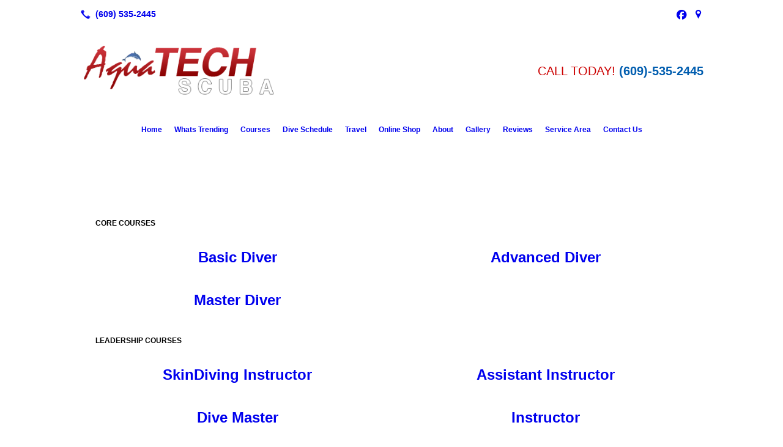

--- FILE ---
content_type: text/html; charset=UTF-8
request_url: https://aquatechscuba.com/courses/
body_size: 6114
content:
<!DOCTYPE html>
<!DOCTYPE html PUBLIC "-//W3C//DTD HTML 4.01 Transitional//EN" "http://www.w3.org/TR/html4/loose.dtd">

<html lang="en" class="theme_bg easton_theme luna_theme unknown-os" ng-app="themeApp" >
<head>
	<meta http-equiv="Content-Type" content="text/html; charset=utf-8">
    <meta http-equiv="X-UA-Compatible" content="IE=Edge">
    <meta name="viewport" content="width=device-width, initial-scale=1.0, user-scalable=no, minimal-ui" />
    <title>Courses | AquaTECH Scuba Center</title>

    <!-- preconnecting / preloading -->
    <link rel="preconnect" as="style" id="jquery-ui-css-preload" href="//ajax.googleapis.com/ajax/libs/jqueryui/1.11.2/themes/smoothness/jquery-ui.min.css?ver=248_11" crossorigin/>
    <!-- end of preconnecting / preloading -->

    <!-- links to styles -->
    <link rel="stylesheet" id="jquery-ui-css"  href="//ajax.googleapis.com/ajax/libs/jqueryui/1.11.2/themes/smoothness/jquery-ui.min.css?ver=248_11" type="text/css" media="all" />


    <!-- from beacon-easton theme definition front_actions() -->
    <link rel="preconnect" id="Source-Sans-Pro-css-preconnect" href="https://fonts.googleapis.com/css?family=Source+Sans+Pro%3A400%2C700&#038;ver=248_11" />
<link rel="stylesheet" id="Source-Sans-Pro-css" href="https://fonts.googleapis.com/css?family=Source+Sans+Pro%3A400%2C700&#038;ver=248_11" type="text/css" media="all"/>
<link rel="stylesheet" id="theme-css" href="https://aquatechscuba.com/cms_websites/css/dist/beacon-theme_easton/theme.css?ver=1" type="text/css" media="all and (min-width:0px)"/>
<link rel="stylesheet" id="customize-css" href="https://aquatechscuba.com/cms_websites/cms_theme_custom_css.php?ver=248_11" type="text/css" media="all"/>
<!-- from _the_list -->

    <!-- general links to JS for all themes-->
    <!-- <script type="text/javascript" src="https://code.jquery.com/jquery-1.12.4.min.js"></script> -->
    <!-- <script type="text/javascript" src="https://code.jquery.com/jquery-migrate-1.4.1.min.js"></script> -->
    <!-- <script type="text/javascript" src="https://tsm-js.s3.amazonaws.com/jquery.validate.js?ver=248_11"></script> -->
    <!-- <script type="text/javascript" src="https://ajax.googleapis.com/ajax/libs/jqueryui/1.11.2/jquery-ui.min.js?ver=248_11"></script> -->
    <!-- from current/wp-content/themes/tsm-theme-1/plugins/_the_list/_the_list.php -->
    <!-- <script type="text/javascript" src="https://tsm-js.s3.amazonaws.com/jquery.sonar.min.js?ver=248_11"></script> -->
    <!-- <script type="text/javascript" src="https://aquatechscuba.com/wp-content/themes/beacon-easton/js/nwmatcher.js"></script> -->
    <!-- <script type="text/javascript" src="https://aquatechscuba.com/wp-content/themes/beacon-easton/js/modernizr-custom-11917.js"></script> -->

    <script type="text/javascript" src="https://aquatechscuba.com/cms_websites/js/dist/shared/external/scripts.min.js"></script>

<script type="text/javascript" src="https://aquatechscuba.com/cms_websites/tools/AdminBarAnalytics/js/external-tracking.min.js"></script>
<link rel="shortcut icon" sizes="16x16 32x32 64x64" href="/files/2020/02/aqua_2_logo.png?w=196&h=196&zc=0">
<meta property="og:title" content="Courses | AquaTECH Scuba Center"/>
<meta property="og:site_name" content="AquaTECH Scuba Center"/>
<meta property="og:type" content="website"/>
<meta property="og:url" content="https://aquatechscuba.com/courses"/>
<meta property="og:description" content=""/>
<meta name="description" itemprop="description" content="" />
<link rel="canonical" href="https://aquatechscuba.com/courses" />
<link rel="stylesheet" id="custom-css-css" href="https://aquatechscuba.com/cms_websites/cms_custom_css.php?ver=248_11" type="text/css" media="all"/>
<script>
jQuery(document).ready(function(){
    jQuery('.page-id-199983 #container .type_gallery .the_list_item_image img').each(function(){
        this.src = this.src.replace('?w=1060&h=440&a=t', '');
    });
});
</script>

<script>
jQuery(document).ready(function(){
jQuery(".page-id-200029 .logo-slot.pct50.slot_0.slot-type-image.align-left").replaceWith("<div class='logo-slot pct50 slot_0 slot-type-image align-left'><a href='http://www.aquatechscuba.com' title='AquaTECH Scuba Center' rel='home'><img src='/files/2019/09/file_1.gif'></a></div>");});</script>



<script>
jQuery(document).ready(function(){
jQuery(".tsidesign_dl_video .the_list_item").append("<div id='video_container'><div class='video_dl'><iframe src='https://player.vimeo.com/video/382231848?background=1&autoplay=1&loop=1&title=0&byline=0&portrait=0' width='100%' height='600' frameborder='0' webkitallowfullscreen mozallowfullscreen allowfullscreen></iframe></div></d

<script>
jQuery("document").ready(function($){
   
     var nav = $('#the_header');
   
     $(window).scroll(function () {
          if ($(this).scrollTop() > 160) {
               nav.addClass('menu-fade');
          } else {
               nav.removeClass('menu-fade');
          }
     });

});
</script>
<script type="text/javascript">
//<![CDATA[
    var b2b = {
        'isTestingUser' : 0,
        'tag':'248_11',
        'theme': 'beacon-theme_easton',
        'blog_id': 9398,
        'website_id': 18138,
        'CID':'', // later
        'gaId':'UA-54071117-5',
        'page_type': '',
        'isPage': '',
        'post_id': '200009',
        'home_url':'https://aquatechscuba.com',
        'admin_url':'',
        'plugins_url':'',
        'basename':'index.php',
        'isMobile':0,
        'isTablet':0,
        'isFrontPage': 0,
        'isPost':0,
        'isSuperAdmin':0,
        'isBeacon':1,
        'isB2Badmin':0,
        'hasStore':0,
        'primary_menu': 0 ,
        'qstr':[],
        'containerClasses':{},
        'post_password_required':0,
        'onFly':0
    };
//]]>
</script>
    <script type="text/javascript">
				window.b2b = window.b2b || {};
				window.b2b.GA = {"accounts":["UA-54071117-5","UA-26792682-1"]};
		</script>
<script type="text/javascript">
    var analyticsFileTypes = [''];
    var analyticsSnippet = 'enabled';
    var analyticsEventTracking = 'enabled';
</script>

<script type="text/javascript">
    var _gaq = _gaq || [];
    _gaq.push(['_setAccount', 'UA-54071117-5']);
    _gaq.push(['_addDevId', 'i9k95']); // Google Analyticator App ID with Google
    _gaq.push(['_setCampaignCookieTimeout', 0]);

    _gaq.push(['_trackPageview']);

    _gaq.push(['_setAccount', 'UA-26792682-1']);
_gaq.push(['_setCampaignCookieTimeout', 0]);
_gaq.push(['_trackPageview']);

    (function() {
        var ga = document.createElement('script'); ga.type = 'text/javascript'; ga.async = true;
        ga.src = ('https:' == document.location.protocol ? 'https://ssl' : 'http://www') + '.google-analytics.com/ga.js';
        var s = document.getElementsByTagName('script')[0]; s.parentNode.insertBefore(ga, s);
    })();
</script>

        <!-- Master Google tag (gtag.js) -->
            <script async src="https://www.googletagmanager.com/gtag/js?id=G-PF8RFHR03F"></script>
            <script>
            window.dataLayer = window.dataLayer || [];
            function gtag(){dataLayer.push(arguments);}
            gtag('js', new Date());
            gtag('config', 'G-PF8RFHR03F');
        </script>


            <!-- Ga4 Script-->
            <!-- Elapsed Time: 0.00217604637146s -->
            <script async src="https://www.googletagmanager.com/gtag/js?id=G-4WMWP56LDE"></script>
            <script> window.dataLayer = window.dataLayer || []; function gtag(){dataLayer.push(arguments);} gtag('js', new Date()); gtag('config', 'G-4WMWP56LDE'); </script>


        <!-- Custom CTC & CTD events -->
        <script>
            document.addEventListener('DOMContentLoaded', function () {
                document.querySelectorAll("a[href^='tel']").forEach(function(el){
                    el.addEventListener('click', function (event) {
                        gtag('event', 'call_click');
                    });
                });
                document.querySelectorAll("a[href^='https://maps.google.com/maps']").forEach(function(el){
                    el.addEventListener('click', function (event) {
                        gtag('event', 'directions_click');
                    });
                });
            }, false);
        </script>

</head>
<body class=" page page-id-200009 page-template-default ve-iframe beacon r1 unknown">

<div class="mobile-wrapper">
    <div id="wrapper" class="beacon_wrapper">

        <div class="mobile_share_wrap modal_wrap">
            <div class="modal_content share_icons">
                <h3 class="modal_title">Follow Us <a href="#" class="modal_close close-share">x</a></h3>
                <div class="share_icons_list_wrap modal_list_wrap">
                    <div class="share_icons_list modal_list">
                        <a href='tel:+1-609-535-2445' class='phone' data-icon='A' title='(609) 535-2445'></a>
<ul class="social-media-links"><li class="facebook"><a href="https://www.facebook.com/aquatech.scuba.5" title="Facebook" target="_blank"></a></li><li class="custom-social-2"><a href="https://goo.gl/maps/4LP8FgxHwLweXKgX7" title="Scuba Center" target="_blank" ></a></li></ul>                    </div>
                </div>
            </div>
        </div>
        <div id="the_header" class="header">
            <div class="ss_container header_share_wrap inline-list">
                <div class="share_icons-wrap share_icons">
                    <div class="share_icons_list">
                        <a href='tel:+1-609-535-2445' class='phone' data-icon='A' title='(609) 535-2445'></a>
<ul class="social-media-links"><li class="facebook"><a href="https://www.facebook.com/aquatech.scuba.5" title="Facebook" target="_blank"></a></li><li class="custom-social-2"><a href="https://goo.gl/maps/4LP8FgxHwLweXKgX7" title="Scuba Center" target="_blank" ></a></li></ul>                    </div>
                </div>
            </div>

            <div class="mobile-triggers">
                <a href="#" class="trigger menu-trigger"><span>a</span></a>
                                <a href="#" class="trigger share-trigger"><span>!</span></a>
                            </div>

            
<div id='_the_logo' class='_is_plugin header-logo' slug='_the_logo' data-extra-args='{"section":"header"}'>
<h2 class='logo logo-v2'>
<div data-numslots="2" class="logo-variation logo-variation-header"><div  class="logo-slot pct50 slot_0 slot-type-image align-left"><a class="ve_no_url" href="https://aquatechscuba.com" title="AquaTECH Scuba Center" rel="home"><img  src="/files/2025/02/aqua_2_logo_copy.png" /></a></div><div  class="logo-slot pct50 slot_2 slot-type-text align-"><div style="text-align:right"><span style="font-size:20px"><span class="logo-markup" data-font="&quot;Oswald&quot;" style="font-family:oswald,helvetica,arial,sans-serif"><span style="color:rgb(204, 0, 0)">CALL TODAY!</span><a href="#"><span style="color:rgb(0, 93, 175)"> </span></a></span><a href="#"><span style="color:rgb(0, 93, 175)"><strong>(609)-535-2445</strong></span></a></span></div>
</div></div><div data-numslots="1" class="logo-variation logo-variation-mobile"><div  class="logo-slot pct100 slot_0 slot-type-image align-center"><a class="ve_no_url" href="https://aquatechscuba.com" title="AquaTECH Scuba Center" rel="home"><img  src="/files/2025/02/aqua_2_logo_copy.png" /></a></div></div>
</h2></div>
            <div id="access" class="original_access">
                <div class="menu align-center">
            <ul id="menu-primary-menu" rel="dennis" class="sf-menu sf-menu_bg"><li class=" menu-item menu-item-189249 menu-item-object-page menu-item-type-post_type  page_item page-item-199983" id="menu-item-189249"><a href="https://aquatechscuba.com/">Home</a></li><li class=" menu-item menu-item-189250 menu-item-object-page menu-item-type-post_type " id="menu-item-189250"><a href="https://aquatechscuba.com/blog/">Whats Trending</a></li><li class=" menu-item menu-item-has-children menu-item-189251 menu-item-object-custom menu-item-type-custom " id="menu-item-189251"><a href="#">Courses</a><ul class="sub-menu"><li class=" menu-item menu-item-189252 menu-item-object-page menu-item-type-post_type " id="menu-item-189252"><a href="https://aquatechscuba.com/basic-diver/">Basic Diver</a></li><li class=" menu-item menu-item-189253 menu-item-object-page menu-item-type-post_type " id="menu-item-189253"><a href="https://aquatechscuba.com/advanced-diver/">Advanced Diver</a></li><li class=" menu-item menu-item-189254 menu-item-object-page menu-item-type-post_type " id="menu-item-189254"><a href="https://aquatechscuba.com/master-diver/">Master Diver</a></li></ul>
                        </li><li class=" menu-item menu-item-has-children menu-item-189255 menu-item-object-page menu-item-type-post_type " id="menu-item-189255"><a href="https://aquatechscuba.com/dive-schedule/">Dive Schedule</a><ul class="sub-menu"><li class=" menu-item menu-item-640687 menu-item-object-custom menu-item-type-custom " id="menu-item-640687"><a href="http://73.112.158.21:82/default" target="_blank">Calendar</a></li></ul>
                        </li><li class=" menu-item menu-item-809811 menu-item-object-page menu-item-type-post_type " id="menu-item-809811"><a href="https://aquatechscuba.com/trips/">Travel</a></li><li class=" menu-item menu-item-189259 menu-item-object-custom menu-item-type-custom " id="menu-item-189259"><a href="https://aquatechscuba.square.site/" target="_blank">Online Shop</a></li><li class=" menu-item menu-item-has-children menu-item-189260 menu-item-object-custom menu-item-type-custom " id="menu-item-189260"><a href="#">About</a><ul class="sub-menu"><li class=" menu-item menu-item-189262 menu-item-object-page menu-item-type-post_type " id="menu-item-189262"><a href="https://aquatechscuba.com/services/">Services</a></li><li class=" menu-item menu-item-189263 menu-item-object-page menu-item-type-post_type " id="menu-item-189263"><a href="https://aquatechscuba.com/products/">Products</a></li></ul>
                        </li><li class=" menu-item menu-item-189264 menu-item-object-page menu-item-type-post_type " id="menu-item-189264"><a href="https://aquatechscuba.com/gallery/">Gallery</a></li><li class=" menu-item menu-item-189265 menu-item-object-page menu-item-type-post_type " id="menu-item-189265"><a href="https://aquatechscuba.com/reviews/">Reviews</a></li><li class=" menu-item menu-item-607040 menu-item-object-page menu-item-type-post_type " id="menu-item-607040"><a href="https://aquatechscuba.com/service-area/">Service Area</a></li><li class=" menu-item menu-item-189266 menu-item-object-page menu-item-type-post_type " id="menu-item-189266"><a href="https://aquatechscuba.com/contact-us/">Contact Us</a></li></ul>
        </div>            </div>

        </div><!-- closed id="the_header" -->
        <div id="container" class="">

            <div class="mobile-abovepost "><ul class="phones"><li class="primary tsi-phone "><a href="tel:609-535-2445" data-icon="A" title="609-535-2445"><span><b></b> 609-535-2445</span></a></li></ul><ul class="addresses"><li class="primary tsi-address "><a href="https://maps.google.com/maps?daddr=481 West Route 38, Mapleshade, NJ 08052" data-icon="M" title="https://maps.google.com/maps?daddr=481 West Route 38, Mapleshade, NJ 08052" target="_blank">Directions</a></li></ul></div>
<div class='full_width_content section_content content_bg wrp_color_bg'><div class='section w1060'><!-- Start block beacon_article -->
<!-- article new RENDER -->
<div id='section_1' class='list_block type_article a1 column_amt_1 landscape_4_3 large not_well '>

<div class='item_1 the_list_item  not_hero no_image no_heads no_desc' lang='en'>
                    <div class='the_list_wrap'>
<div class='the_list_item_heads'></div>

</div></div>
</div>
<!-- end of article new RENDER --><!-- End block --></div></div><div class='content thereIsFeatured section_content content_bg wrp_color_bg'><div class='section w988'><!-- Start block beacon_article_2 -->
<!-- article_2 new RENDER -->
 <div id='section_2' class='list_block type_article a2 column_amt_2 landscape_4_3 medium not_well '>
<h2 class='list_block_headline ' data-title='Core Courses'><span>Core Courses</span></h2>
<div class='item_1 the_list_item  not_hero no_image yes_heads no_desc'>
                    <div class='the_list_wrap'>
<div class='the_list_item_heads'>
<h3 class='the_list_item_headline hds_color'><a href='/basic-diver/' target='_self'>Basic Diver</a></h3></div>

</div></div>
<div class='item_2 the_list_item  not_hero no_image yes_heads no_desc'>
                    <div class='the_list_wrap'>
<div class='the_list_item_heads'>
<h3 class='the_list_item_headline hds_color'><a href='/advanced-diver/' target='_self'>Advanced Diver</a></h3></div>

</div></div>
<div class='item_3 the_list_item  not_hero no_image yes_heads no_desc'>
                    <div class='the_list_wrap'>
<div class='the_list_item_heads'>
<h3 class='the_list_item_headline hds_color'><a href='/master-diver/' target='_self'>Master Diver</a></h3></div>

</div></div></div>
<!-- end of article_2 new RENDER --><!-- End block --><!-- Start block beacon_article_2 -->
<!-- article_2 new RENDER -->
 <div id='section_3' class='list_block type_article a2 column_amt_2 landscape_4_3 medium not_well '>
<h2 class='list_block_headline ' data-title='Leadership Courses'><span>Leadership Courses</span></h2>
<div class='item_1 the_list_item  not_hero no_image yes_heads no_desc'>
                    <div class='the_list_wrap'>
<div class='the_list_item_heads'>
<h3 class='the_list_item_headline hds_color'><a href='/skindiving-instructor/' target='_self'>SkinDiving Instructor</a></h3></div>

</div></div>
<div class='item_2 the_list_item  not_hero no_image yes_heads no_desc'>
                    <div class='the_list_wrap'>
<div class='the_list_item_heads'>
<h3 class='the_list_item_headline hds_color'><a href='/assistant-instructor/' target='_self'>Assistant Instructor</a></h3></div>

</div></div>
<div class='item_3 the_list_item  not_hero no_image yes_heads no_desc'>
                    <div class='the_list_wrap'>
<div class='the_list_item_heads'>
<h3 class='the_list_item_headline hds_color'><a href='/dive-master/' target='_self'>Dive Master</a></h3></div>

</div></div>
<div class='item_4 the_list_item  not_hero no_image yes_heads no_desc'>
                    <div class='the_list_wrap'>
<div class='the_list_item_heads'>
<h3 class='the_list_item_headline hds_color'><a href='/instructor/' target='_self'>Instructor</a></h3></div>

</div></div></div>
<!-- end of article_2 new RENDER --><!-- End block --><!-- Start block beacon_article_2 -->
<!-- article_2 new RENDER -->
 <div id='section_4' class='list_block type_article a2 column_amt_2 landscape_4_3 medium not_well '>
<h2 class='list_block_headline ' data-title='Specialty Courses'><span>Specialty Courses</span></h2>
<div class='item_1 the_list_item  not_hero no_image yes_heads no_desc'>
                    <div class='the_list_wrap'>
<div class='the_list_item_heads'>
<h3 class='the_list_item_headline hds_color'><a href='/training-assistant/' target='_self'>Training Assistant</a></h3></div>

</div></div>
<div class='item_2 the_list_item  not_hero no_image yes_heads no_desc'>
                    <div class='the_list_wrap'>
<div class='the_list_item_heads'>
<h3 class='the_list_item_headline hds_color'><a href='/rescue/' target='_self'>Rescue</a></h3></div>

</div></div>
<div class='item_3 the_list_item  not_hero no_image yes_heads no_desc'>
                    <div class='the_list_wrap'>
<div class='the_list_item_heads'>
<h3 class='the_list_item_headline hds_color'><a href='/night-diving/' target='_self'>Night Diving</a></h3></div>

</div></div>
<div class='item_4 the_list_item  not_hero no_image yes_heads no_desc'>
                    <div class='the_list_wrap'>
<div class='the_list_item_heads'>
<h3 class='the_list_item_headline hds_color'><a href='/deep-diving/' target='_self'>Deep Diving</a></h3></div>

</div></div>
<div class='item_5 the_list_item  not_hero no_image yes_heads no_desc'>
                    <div class='the_list_wrap'>
<div class='the_list_item_heads'>
<h3 class='the_list_item_headline hds_color'><a href='/wreck-survey/' target='_self'>Wreck Survey</a></h3></div>

</div></div>
<div class='item_6 the_list_item  not_hero no_image yes_heads no_desc'>
                    <div class='the_list_wrap'>
<div class='the_list_item_heads'>
<h3 class='the_list_item_headline hds_color'><a href='/wreck-penetration/' target='_self'>Wreck Penetration</a></h3></div>

</div></div></div>
<!-- end of article_2 new RENDER --><!-- End block --><!-- Start block beacon_article_2 -->
<!-- article_2 new RENDER -->
 <div id='section_5' class='list_block type_article a2 column_amt_2 landscape_4_3 medium not_well '>
<h2 class='list_block_headline ' data-title='Certifications'><span>Certifications</span></h2>
<div class='item_1 the_list_item  not_hero no_image yes_heads no_desc'>
                    <div class='the_list_wrap'>
<div class='the_list_item_heads'>
<h3 class='the_list_item_headline hds_color'><a href='/dry-suit/' target='_self'>Dry Suit</a></h3></div>

</div></div>
<div class='item_2 the_list_item  not_hero no_image yes_heads no_desc'>
                    <div class='the_list_wrap'>
<div class='the_list_item_heads'>
<h3 class='the_list_item_headline hds_color'><a href='/nitrox/' target='_self'>Nitrox</a></h3></div>

</div></div>
<div class='item_3 the_list_item  not_hero no_image yes_heads no_desc'>
                    <div class='the_list_wrap'>
<div class='the_list_item_heads'>
<h3 class='the_list_item_headline hds_color'><a href='/ashi-first-aidcpr/' target='_self'>ASHI First Aid/CPR</a></h3></div>

</div></div>
<div class='item_4 the_list_item  not_hero no_image yes_heads no_desc'>
                    <div class='the_list_wrap'>
<div class='the_list_item_heads'>
<h3 class='the_list_item_headline hds_color'><a href='/dan-o2/' target='_self'>Dan O2</a></h3></div>

</div></div>
<div class='item_5 the_list_item  not_hero no_image yes_heads no_desc'>
                    <div class='the_list_wrap'>
<div class='the_list_item_heads'>
<h3 class='the_list_item_headline hds_color'><a href='/underwater-photography/' target='_self'>Underwater Photography</a></h3></div>

</div></div></div>
<!-- end of article_2 new RENDER --><!-- End block --></div></div></div> <!-- closed div id="container" -->
<div id="the_footer">
    <div class="footer">
        <div class="section w988">
            <div class="list_block type_article column_amt_4 small">
                            </div>
        </div>
    </div><!-- closed class="footer" -->
    <div class="footer_brand">
        
<div id='_the_logo' class='_is_plugin footer-logo' slug='_the_logo' data-extra-args='{"section":"footer"}'>
<h2 class='logo logo-v2'>
<div data-numslots="1" class="logo-variation logo-variation-footer"><div  class="logo-slot pct100 slot_0 slot-type-image align-center"><a class="ve_no_url" href="https://aquatechscuba.com" title="AquaTECH Scuba Center" rel="home"><img  src="/files/2025/02/aqua_2_logo_copy.png" /></a></div></div>
</h2></div>    </div><!-- closed class="footer_brand" -->
    <div class="footer">
        
<div id="_the_copyright">
    <div class="copy">
        <ul rel="1">
            <li>Copyright &copy; 2026 AquaTECH Scuba Center, all rights reserved.</li>
            <li><span class='footer-street-address footer-address'>481 Rt 38 W, &nbsp;</span><span class='footer-city-state-zip-address footer-address'><span>Maple Shade</span>,&nbsp;<span>NJ</span>&nbsp;<span>08052</span>&nbsp;&nbsp;</span>
            <span class='footer-phone-address footer-address'>
                (609) 535-2445
            </span>
            </li>
        </ul>
    </div>
</div>
    </div><!-- closed class="footer" with copyright-->
</div> <!-- closed class="the_footer" -->


</div><!-- closed class="mobile-wrapper" -->
</div><!-- closed class="beacon_wrapper" -->
<div id="_the_embeded_below_mods" slug="">
                <div id="_the_embeded_below_mods_wrapper"></div>
                <div id="_the_embeded_below_mods_btn" class="_is_embeded"></div>
            </div>
<script type="text/javascript" src="https://aquatechscuba.com/cms_websites/js/dist/shared/underscore.min.js?ver=1.8.3"></script>
<script type="text/javascript" src="https://aquatechscuba.com/cms_websites/js/dist/beacon-easton/theme-plugins-min.js"></script>
<script type="text/javascript" src="https://aquatechscuba.com/cms_websites/js/dist/beacon-theme_easton/theme-min.js"></script>
<script type="text/javascript" src="https://aquatechscuba.com/cms_websites/js/dist/shared/internal/beacon-lazy-load.min.js"></script>
<script type="text/javascript" src="https://aquatechscuba.com/cms_websites/js/dist/beacon-easton/theme-menu-horizontal-v1.min.js"></script>

<script type="text/javascript" src="https://aquatechscuba.com/cms_websites/tools/GAEventTracking/js/scripts.min.js"></script><script> 
jQuery(document).ready(function(){ jQuery("body").append("<div id='mobile-call-btn' class='desktop_pulse_btn'><a href='/contact-us/'><span>CALL NOW</span><br><img src='/files/2020/03/gas.png'></a></div>"); }); 
jQuery(document).ready(function(){ jQuery("body").append("<div id='mobile-call-btn' class='mobile_pulse_btn'><a href='tel:+1-609-535-2445'><span>CALL NOW</span><br><img src='/files/2020/03/call-answer-200.png'></a></div>"); }); 
</script>

<script src="https://kit.fontawesome.com/9bf0e924ac.js" crossorigin="anonymous"></script>
<script>jQuery(document).ready(function(){jQuery("body").append('<div class="social_items_flex"><a href="https://www.facebook.com/aquatech.scuba.5" target="_blank"><div class="social_button facebook_button"><div class="floating_icon"><i class="fab fa-facebook-f"></i></div> <span>Review Us On Facebook!</span></div></a><a href="https://www.google.com/maps/place/Aqua-Tech+Scuba+Center/@39.9424042,-74.9928611,15z/data=!4m6!3m5!1s0x89c6cae730f75a97:0x79f871af63f10fe9!8m2!3d39.9424999!4d-74.9924841!16s%2Fg%2F1thd7mzm!5m2!1e4!1e3?entry=ttu&g_ep=EgoyMDI1MDEyOS4xIKXMDSoASAFQAw%3D%3D" target="_blank"><div class="social_button google_button"><div class="floating_icon"><i class="fab fa-google"></i></div> <span>Review Us On Google!</span></div></a></div>');});</script>

<script>
jQuery(document).ready(function(){
jQuery(".tsidesign_video_dl .item_1 .the_list_wrap").before("<div id='video_container'><iframe src='https://player.vimeo.com/video/382231848?autoplay=1&muted=1&badge=0&amp;autopause=0&amp;player_id=0&amp;app_id=58479' width='1920' height='1080' frameborder='0' allow='autoplay; fullscreen; picture-in-picture' allowfullscreen title='AquaTech Scuba Center webpage video'></iframe><div class='gucci-overlay'></div></div>");});</script>


<link rel="stylesheet" href="https://cdnjs.cloudflare.com/ajax/libs/font-awesome/5.15.4/css/all.min.css" integrity="sha512-1ycn6IcaQQ40/MKBW2W4Rhis/DbILU74C1vSrLJxCq57o941Ym01SwNsOMqvEBFlcgUa6xLiPY/NS5R+E6ztJQ==" crossorigin="anonymous" referrerpolicy="no-referrer" />

<script defer src="https://static.cloudflareinsights.com/beacon.min.js/vcd15cbe7772f49c399c6a5babf22c1241717689176015" integrity="sha512-ZpsOmlRQV6y907TI0dKBHq9Md29nnaEIPlkf84rnaERnq6zvWvPUqr2ft8M1aS28oN72PdrCzSjY4U6VaAw1EQ==" data-cf-beacon='{"version":"2024.11.0","token":"579061c4e8584a269791d688731f2a9c","r":1,"server_timing":{"name":{"cfCacheStatus":true,"cfEdge":true,"cfExtPri":true,"cfL4":true,"cfOrigin":true,"cfSpeedBrain":true},"location_startswith":null}}' crossorigin="anonymous"></script>
</body></html>